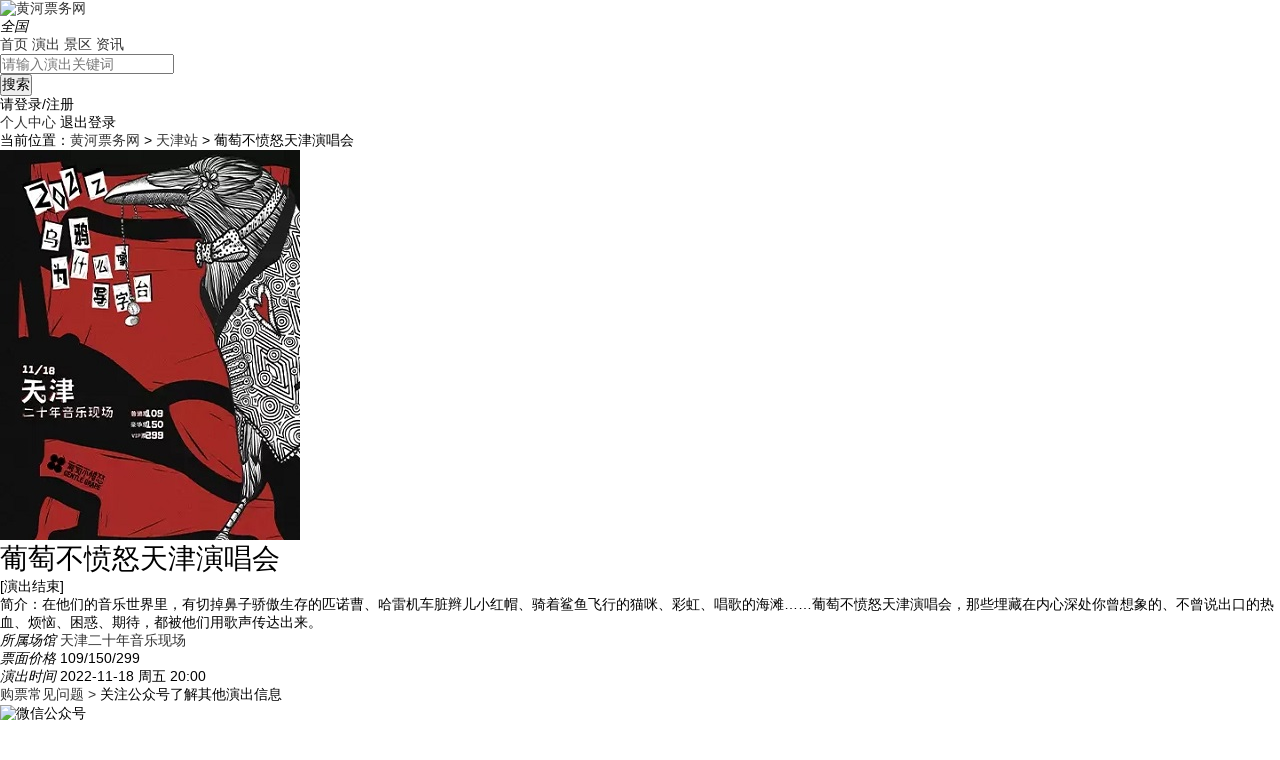

--- FILE ---
content_type: text/html
request_url: https://www.huanghepiao.com/event/31876/
body_size: 6945
content:
<!DOCTYPE html>
<html>
<head>
    <meta http-equiv="Cache-Control" content="no-transform"/>
    <meta http-equiv="Cache-Control" content="no-siteapp"/>
    <meta http-equiv="Content-Type" content="text/html; charset=utf-8">
    <meta http-equiv="X-UA-Compatible" content="IE=edge,chrome=1"/>
    <title>葡萄不愤怒天津演唱会门票_2025葡萄不愤怒天津演唱会【购票】-黄河票务网</title>
    <meta name="keywords" content="葡萄不愤怒天津演唱会门票,2025葡萄不愤怒天津演唱会"/>
    <meta name="description" content="在他们的音乐世界里，有切掉鼻子骄傲生存的匹诺曹、哈雷机车脏辫儿小红帽、骑着鲨鱼飞行的猫咪、彩虹、唱歌的"/>
    <meta name="applicable-device" content="pc">
    <link rel="canonical" href="https://www.huanghepiao.com/event/31876/"/>
    <meta name="mobile-agent" content="format=html5;url=https://m.huanghepiao.com/event/31876/"/>
    <meta name="mobile-agent" content="format=xhtml;url=https://m.huanghepiao.com/event/31876/"/>
    <link rel="alternate" media="only screen and(max-width:640px)" href="https://m.huanghepiao.com/event/31876/"/>
    <link rel="stylesheet" href="/d/layui/css/layui.css" media="all">
    <link rel="stylesheet" href="/skin/default/css/public.css">
    <link rel="stylesheet" href="/skin/default/css/goods.css">
    <script type="text/javascript">
        if(/Android|webOS|iPhone|iPad|iPod|BlackBerry|IEMobile|Opera Mini/i.test(navigator.userAgent) ) {
            window.location = "https://m.huanghepiao.com/event/31876/";
        }
    </script>
</head>
<body>
<div class="header">
    <div class="wrap headerBox">
        <div class="mall-logo">
            <a href="/" target="_blank">
                <img src="/skin/default/images/newimg/logo.png" width="100%" height="100%" alt="黄河票务网">
            </a>
        </div>
        <div class="allcity">
            <span class="quanguo">
                <em data-id="0">全国</em><i class="xiaimg"></i>
                <div class="all_city" id="all_city"></div>
            </span>
        </div>
        <div class="new_nav">
            <a href="/" target="_blank">首页</a>
            <a href="/event/7-0-0-0-0-0.html" target="_blank">演出</a>
            <a href="/view/index-0-0-0-0.html" target="_blank">景区</a>
            <a href="/article/" target="_blank">资讯</a>
        </div>
        <div class="mall-search">
            <form class="mallSearch-form" name="search_js1" method="post" action="/e/open/station/search.php" onsubmit='return search_check(document.search_js1);'>
                <div class="mallSearch-input">
                    <div class="s-combobox">
                        <div class="s-combobox-input-wrap">
                            <input class="s-combobox-input" name="keyboard" id="keyword" autocomplete="off" placeholder="请输入演出关键词" type="text">
                        </div>
                        <input type="hidden" name="show" id="" value="title,goods_piaoname">
                        <input type="hidden" name="classid" value="7">
                        <input type="hidden" name="myorder" value="1">
                    </div>
                    <button class="button"><em></em>搜索</button>
                </div>
            </form>
            <div class="sea_tips">
                <div class="sea_hot">
                    <ul id="search-result" style="display:none;"></ul>
                </div>
            </div>
        </div>
        <div class="header-right">
            <i class="userpic"></i>
            <div id="loginzz" style="display: inline-block;vertical-align: middle;">
                <span class='sn-login main-color'>请登录/注册</span>
                <div class="login_article_sj"></div>
                <div class="logOut" id="logOut">
                    <a href="/e/extend/helloword/orderlist.php" rel="nofollow" target="_blank">个人中心</a>
                    <span onclick="logout()">退出登录</span>
                </div>
            </div>
        </div>
    </div>
</div>
<div class="goodsbg">
    <div class="goodsbg-img" style="background-image:url('https://image.huanghepiao.com/d/file/20221009/abe2ae6f26a6855172b402d707516772.jpg') "></div>
    <div class="goodsbg-img-zz"></div>
    <div class="wrap">
        <div class="breadnav">
            <span>当前位置：</span><a href="/">黄河票务网</a>
            <span class="crumbs-arrow2">&gt;</span>
                        <a href="/city/tianjin/" title=" 天津" target="_blank"> 天津站</a>
                        <span class="crumbs-arrow2">&gt;</span>
            <span>葡萄不愤怒天津演唱会</span>
        </div>
        <div class="clearfix goodscon1">
            <span class="goodscon1-l">
                <img src="https://image.huanghepiao.com/d/file/20221009/abe2ae6f26a6855172b402d707516772.jpg" alt="2025葡萄不愤怒天津演唱会">
            </span>
            <div class="goodscon1-m">
                <div class="pageTit clearfix">
                    <h1>葡萄不愤怒天津演唱会</h1><span>[演出结束]</span>
                </div>
                <p class="goodscon1-jj"><span>简介：</span>在他们的音乐世界里，有切掉鼻子骄傲生存的匹诺曹、哈雷机车脏辫儿小红帽、骑着鲨鱼飞行的猫咪、彩虹、唱歌的海滩……葡萄不愤怒天津演唱会，那些埋藏在内心深处你曾想象的、不曾说出口的热血、烦恼、困惑、期待，都被他们用歌声传达出来。</p>
                                    <div class="goodscon1-atrr goodscon1-atrr-brand">
                        <em class="goodscon1-atrr-name">所属场馆</em>
                                                <a href="/brand/2257/" title=" 天津二十年音乐现场" target="_blank">天津二十年音乐现场</a>
                                                                    </div>
                                <div class="goodscon1-atrr">
                    <em class="goodscon1-atrr-name">票面价格</em>
                    <span id="goods_pm_price">109/150/299</span>
                </div>
                <div class="goodscon1-atrr">
                    <em class="goodscon1-atrr-name">演出时间</em>
                    <span>2022-11-18 周五 20:00</span>
                </div>
                <!--待定登记-->
                            </div>
            <div class="goodscon1-r">
                <a href="/faq.html" target="_blank" class="goodscon1-r-faq clearfix">
                    <span class="goodscon1-r-faq1">购票常见问题</span>
                    <span class="goodscon1-r-faq2">></span>
                </a>
                <!--简述客服-->
                                    <span class="goodscon1-r-qcrode-tit">关注公众号了解其他演出信息</span>
                    <div class="goodscon1-r-qcrode clearfix">
                        <div class="goodscon1-r-wbqrcode">
                            <img src="/skin/default/images/newimg/hhpwwx.jpg" alt="微信公众号">
                        </div>
                    </div>
                            </div>
        </div>
    </div>
</div>
<div class="wrap clearfix goodscon2">
    <div class="goodscon2-l">
                    <!--演出结束为你推荐-->
        <div class="end_tj">
            <div class="goods_pub_tit">本场演出已经结束，为您推荐其他演出</div>
            <ul class="clearfix">
                <li>
                    <a href="/event/40432/" target="_blank" class="end_tj_img">
                        <img src="https://image.huanghepiao.com/d/file/20241118/a4c3ad0a8ba1fe8e5075d054666a58ef.jpg" alt="2025小沈阳郑州演唱会">
                    </a>
                    <a href="/event/40432/" target="_blank" class="end_tj_tit">小沈阳郑州演唱会</a>
                    <p class="end_tj_price"><em>280.00</em></p>
                </li>
                <li>
                    <a href="/event/40430/" target="_blank" class="end_tj_img">
                        <img src="https://image.huanghepiao.com/d/file/20241107/ad65a31984a3d4d44502f2d57c3b3948.jpg" alt="2025胡彦斌合肥演唱会">
                    </a>
                    <a href="/event/40430/" target="_blank" class="end_tj_tit">胡彦斌合肥演唱会</a>
                    <p class="end_tj_price"><em>480.00</em></p>
                </li>
                <li>
                    <a href="/event/40429/" target="_blank" class="end_tj_img">
                        <img src="https://image.huanghepiao.com/d/file/20241107/0ca5925e16ea75c880e2b9f94d04fba7.jpg" alt="2025李荣浩南宁演唱会">
                    </a>
                    <a href="/event/40429/" target="_blank" class="end_tj_tit">李荣浩南宁演唱会</a>
                    <p class="end_tj_price"><em>380.00</em></p>
                </li>
                <li>
                    <a href="/event/40426/" target="_blank" class="end_tj_img">
                        <img src="https://image.huanghepiao.com/d/file/20241106/cd238a743d29dbe393ee3405a52e8859.jpg" alt="2025凤凰传奇福州演唱会">
                    </a>
                    <a href="/event/40426/" target="_blank" class="end_tj_tit">凤凰传奇福州演唱会</a>
                    <p class="end_tj_price"><em>380.00</em></p>
                </li>

            </ul>
        </div>
<!--演出结束为你推荐-->
                                <div class="goods_pub">
            <div class="goods_pub_tit "  id="navinfo1">基本信息</div>
            <div class="goods_pub_con">
                <div class="goods_pub_con_tit">葡萄不愤怒天津演唱会门票基本信息</div>
                <ul class="goods_pub_con_list clearfix">
                    <li class="clearfix"><em>演出时间</em><span>2022-11-18 周五 20:00</span></li>
                    <li class="clearfix"><em>演出场馆</em><span>
                                                                                                                             <a href="/brand/2257/" title="天津二十年音乐现场" target="_blank"> 天津二十年音乐现场</a>
                                        </span></li>
                    <li class="clearfix"><em>演出状态</em><span>演出结束</span></li>
                    <li class="clearfix"><em>演出城市</em><span> <a href="/city/tianjin/" title="天津" target="_blank"> 天津</a></span></li>

                </ul>
            </div>
            <div class="goods_pub_con">
                <div class="goods_pub_con_tit">葡萄不愤怒天津演唱会购买说明</div>
                <div class="goods_pub_buy_explain">
                    <p>1、本演出不支持银行转账的购票方式。<br />2、部分银行信用卡网上支付有限额，请大家提前跟卡片所属银行核实限额，以免耽误付款。<br />3、为了确保广大歌迷的利益，对于异常订购行为，黄河票务有权取消相应订单。<br />4、同一订单同等价位门票确保连座。<br />5、为避免快递配送不能及时送达，演出距开场时间少于3天时不提供快递配送服务，请您谅解。<br />6、由于演出票品的唯一性、特殊性与时效性，一经出售本站不支持无理由退换。<br />7、演出内容仅供参考，具体信息以现场为准。</p>                </div>
            </div>
            <div class="goods_pub_con">
                <div class="goods_pub_con_tits"></div>
                <div class="goods_pub_detail">
                    <h3>项目详情</h3>
<p><strong>要求48小时核酸。</strong></p>
<p>在他们的音乐世界里，有切掉鼻子骄傲生存的匹诺曹、哈雷机车脏辫儿小红帽、骑着鲨鱼飞行的猫咪、彩虹、唱歌的海滩&hellip;&hellip;葡萄不愤怒天津演唱会，那些埋藏在内心深处你曾想象的、不曾说出口的热血、烦恼、困惑、期待，都被他们用歌声传达出来。</p>
<p><img title="2022葡萄不愤怒【乌鸦为什么像写字台】巡演-天津站" alt="2022葡萄不愤怒【乌鸦为什么像写字台】巡演-天津站"  src="https://image.huanghepiao.com/d/file/20221009/78134ea1cf37cf203b50f3ec96476a65.jpg" style="width: 600px; height: 1207px;"  /></p>
<p><img title="2022葡萄不愤怒【乌鸦为什么像写字台】巡演-天津站" alt="2022葡萄不愤怒【乌鸦为什么像写字台】巡演-天津站"  src="https://image.huanghepiao.com/d/file/20221009/231744e35b87e3f5235c66c456fbb0e3.jpg" style="width: 600px; height: 800px;"  /></p>
<p><img title="2022葡萄不愤怒【乌鸦为什么像写字台】巡演-天津站" alt="2022葡萄不愤怒【乌鸦为什么像写字台】巡演-天津站"  src="https://image.huanghepiao.com/d/file/20221009/c43b8c8b23cb712d979bcb638e6c539b.jpg" style="width: 600px; height: 1205px;"  /></p>
<p><img title="2022葡萄不愤怒【乌鸦为什么像写字台】巡演-天津站" alt="2022葡萄不愤怒【乌鸦为什么像写字台】巡演-天津站"  src="https://image.huanghepiao.com/d/file/20221009/6195014e44e468612ce38e96b49da1a6.jpg" style="width: 600px; height: 1044px;"  /></p>
<p><img title="2022葡萄不愤怒【乌鸦为什么像写字台】巡演-天津站" alt="2022葡萄不愤怒【乌鸦为什么像写字台】巡演-天津站"  src="https://image.huanghepiao.com/d/file/20221009/2607e0ad3443f66f6908d9e56ca54a6e.jpg" style="width: 600px; height: 1077px;"  /></p>
<p><img title="2022葡萄不愤怒【乌鸦为什么像写字台】巡演-天津站" alt="2022葡萄不愤怒【乌鸦为什么像写字台】巡演-天津站"  src="https://image.huanghepiao.com/d/file/20221009/2723139b000d8369a4a115777d767a0f.jpg" style="width: 600px; height: 602px;"  /></p>
<p>葡萄不愤怒天津演唱会，不见不散！</p>
<h3>温馨提示</h3>
<p>葡萄不愤怒天津演唱会，请勿携带武器、烟花爆竹、激光器、激光笔、管制刀具等危险物品进场。文明观看演出，遵守现场秩序、请勿翻越隔离设施，感谢您的支持！</p>
<h3>购票须知</h3>
<p><strong>限购说明</strong></p>
<p>每单限购4张</p>
<p><strong>儿童购票说明</strong></p>
<p>1.2米以上凭成人票入场，1.2米以下谢绝入场</p>
<p><strong>座位类型</strong></p>
<p>现场无座位，请听从现场安排，有序进场</p>
<p><strong>退换政策</strong></p>
<p>票品不支持退换票。如无法正常观看，还请自行处理，给您带来不便敬请谅解</p>
<p><strong>演出时长</strong></p>
<p>约90分钟（以现场为准）</p>
<p><strong>禁止携带物品</strong></p>
<p>由于安保和版权的原因，大多数演出、展览及比赛场所禁止携带食品、饮料、专业摄录设备、打火机等物品，请您注意现场工作人员和广播的提示，予以配合。</p>                </div>
            </div>
        </div>
            <div class="goods_pub">
        <div class="goods_pub_tit" id="navinfo2">相关演出</div>
        <ul class="goods_city_xg clearfix">
                            <li>
                    <a href="/event/3228/"  title="2025My Love 我爱 刘德华世界巡回演唱会-天津站" target="_blank">2025My Love 我爱 刘德华世界巡回演唱会-天津站</a>
                </li>
                            <li>
                    <a href="/event/29632/"  title="2025“癸卯大吉”德云社相声大会-天津站" target="_blank">2025“癸卯大吉”德云社相声大会-天津站</a>
                </li>
                    </ul>
    </div>
    </div>
    <div class="goodscon2-r">
            <div class="toXyBox">
        <div class="show_tit">热门巡演</div>
                    <a href="/xunyan/2/" target="_blank">
                <img src="https://image.huanghepiao.com/d/file/photoimg/1552027030014258508.jpg" alt="刘德华演唱会">
                <p>刘德华演唱会</p>
            </a>
                    <a href="/xunyan/3/" target="_blank">
                <img src="https://image.huanghepiao.com/d/file/photoimg/1561686721121758854.jpg" alt="周杰伦演唱会">
                <p>周杰伦演唱会</p>
            </a>
                    <a href="/xunyan/41/" target="_blank">
                <img src="https://image.huanghepiao.com/d/file/photoimg/1543300822303934558.jpg" alt="刘若英演唱会">
                <p>刘若英演唱会</p>
            </a>
                    <a href="/xunyan/91/" target="_blank">
                <img src="https://image.huanghepiao.com/d/file/photoimg/1543304310001310195.jpg" alt="陈奕迅演唱会">
                <p>陈奕迅演唱会</p>
            </a>
                    <a href="/xunyan/15/" target="_blank">
                <img src="https://image.huanghepiao.com/d/file/photoimg/1552031199008227955.jpg" alt="李宗盛演唱会">
                <p>李宗盛演唱会</p>
            </a>
                    <a href="/xunyan/9/" target="_blank">
                <img src="https://image.huanghepiao.com/d/file/photoimg/1552030168062120941.jpg" alt="谭咏麟演唱会">
                <p>谭咏麟演唱会</p>
            </a>
            </div>
        <div class="goodsRiBox">
    <div class="show_tit">热门演出</div>
    <ul class="new_list">
                <li class="clearfix">
            <a href="/event/40453/" class="showimg" rel="nofollow" target="_blank">
                <img src="https://image.huanghepiao.com/d/file/20250104/3cf640f8dbcfd0816838ab66859037b8.jpg" alt="2025邓紫棋肇庆演唱会">
            </a>
            <div class="showmes">
                <a href="/event/40453/" title="邓紫棋肇庆演唱会" target="_blank">邓紫棋肇庆演唱会</a>
                <p class="time">2025-01-11 周六 19:30</p>
                <p class="brand">肇庆市体育中心体育场</p>
                <p><em>380.00</em></p>
            </div>
        </li>
                <li class="clearfix">
            <a href="/event/40447/" class="showimg" rel="nofollow" target="_blank">
                <img src="https://image.huanghepiao.com/d/file/20241224/f09756312acecace4cf024f152a49ff8.jpg" alt="2025周杰伦三亚演唱会">
            </a>
            <div class="showmes">
                <a href="/event/40447/" title="周杰伦三亚演唱会" target="_blank">周杰伦三亚演唱会</a>
                <p class="time">2025-03-28 周五 19:00</p>
                <p class="brand">三亚市体育中心白鹭体育场</p>
                <p><em>600.00</em></p>
            </div>
        </li>
                <li class="clearfix">
            <a href="/event/40446/" class="showimg" rel="nofollow" target="_blank">
                <img src="https://image.huanghepiao.com/d/file/20241212/554a923955d1731ac1fac71e7d5fac63.png" alt="2025周传雄厦门演唱会">
            </a>
            <div class="showmes">
                <a href="/event/40446/" title="周传雄厦门演唱会" target="_blank">周传雄厦门演唱会</a>
                <p class="time">2025-01-04 周六 19:00</p>
                <p class="brand">厦门奥林匹克体育中心-凤凰体育馆</p>
                <p><em>388.00</em></p>
            </div>
        </li>
                <li class="clearfix">
            <a href="/event/40445/" class="showimg" rel="nofollow" target="_blank">
                <img src="https://image.huanghepiao.com/d/file/20241212/e6f3fe0d02042b232340704a029bd60a.png" alt="2025邓紫棋惠州演唱会">
            </a>
            <div class="showmes">
                <a href="/event/40445/" title="邓紫棋惠州演唱会" target="_blank">邓紫棋惠州演唱会</a>
                <p class="time">2024-12-28 周六 19:30</p>
                <p class="brand">惠州奥林匹克体育场</p>
                <p><em>380.00</em></p>
            </div>
        </li>
                <li class="clearfix">
            <a href="/event/40444/" class="showimg" rel="nofollow" target="_blank">
                <img src="https://image.huanghepiao.com/d/file/20241211/08879c1fde26145bb5c820afa5eb082f.png" alt="2025张学友南昌演唱会">
            </a>
            <div class="showmes">
                <a href="/event/40444/" title="张学友南昌演唱会" target="_blank">张学友南昌演唱会</a>
                <p class="time">2025-01-03 周五 19:30</p>
                <p class="brand">南昌国际体育中心体育馆</p>
                <p><em>480.00</em></p>
            </div>
        </li>
                <li class="clearfix">
            <a href="/event/40436/" class="showimg" rel="nofollow" target="_blank">
                <img src="https://image.huanghepiao.com/d/file/20241125/4fb843cee8aaa0e0062ec117c514a4e4.jpg" alt="2025许嵩南宁演唱会">
            </a>
            <div class="showmes">
                <a href="/event/40436/" title="许嵩南宁演唱会" target="_blank">许嵩南宁演唱会</a>
                <p class="time">2024-12-21 周六 19:30</p>
                <p class="brand">广西体育中心体育场</p>
                <p><em>318.00</em></p>
            </div>
        </li>
            </ul>
</div>
    </div>
</div>
<div class="login_frame">
    <form class="layui-form">
        <div class="login_frame_close" id="close_alert">×</div>
        <span class="login_frame_tit">用户登录</span>
        <div class="login_frame_phone"><i></i><input type="tel" maxlength="11"  name="moblie" lay-verify="required" id="get_moblie" placeholder="请输入您的电话号码" lay-reqText="请输入手机号"></div>
        <div class="login_frame_code"><i></i>
            <input type="text" name="checking" id="checking" lay-verify="required" placeholder="验证码" lay-reqText="请输入验证码">
            <div>
                <img src="/e/class/index.php?v=register" alt="captcha" id="captchaimg"  onclick="this.src='/e/class/index.php?v=register&tm='+Math.random()">
            </div>
        </div>
        <div class="login_frame_code"><i></i><input type="text" maxlength="6" name="captcha" lay-verify="required" placeholder="短信验证码" lay-reqText="请输入短信验证码"> <a href="javascript:;" id="get_captcha">获取验证码</a></div>
        <!--        <div class="safety">-->
        <!--            <input type="checkbox" name="lifetime" id="lifetime" lay-skin="primary" value="1" checked title="我已看过并接受">-->
        <!--            <a href="">《黄河票务网会员条款》</a>-->
        <!--        </div>-->
        <button class="login_frame_btn" lay-submit lay-filter="form_login">立即登录</button>
    </form>
</div>
<div class="login_frame_cover"></div>
<div class="common-footbox">
    <ul class="common-foot">
        <li>
           <span class="foot-item">新手指南</span>
            <a href="/gplc.html" rel="nofollow"  target="_blank">购票流程</a>
            <a href="/yd_qhsm.html " rel="nofollow"  target="_blank">预订/缺货说明</a>
        </li>
        <li>
            <span class="foot-item">售后服务</span>
            <a href="/thh.html" rel="nofollow"  target="_blank">退换货原则</a>
            <a href="/shhh.html" rel="nofollow"  target="_blank">售后/换货</a>
        </li>
        <li>
            <span class="foot-item">票品购买</span>
            <a href="/dpfs.html" rel="nofollow"  target="_blank">订票方式</a>
            <a href="/zffs.html" rel="nofollow"  target="_blank">支付方式</a>
        </li>
        <li>
            <span class="foot-item">关于我们</span>
            <a href="/gywm.html" rel="nofollow"  target="_blank">关于我们</a>
            <a href="/lxwm.html" rel="nofollow"  target="_blank">联系我们</a>
        </li>
        <li>
            <span class="foot-item">其他服务</span>
            <a href="/e/extend/helloword/user_complain.php" rel="nofollow"  target="_blank">投诉中心</a>
            <a href="/website.html" target="_blank">站点地图</a>
        </li>
        <li>
            <span class="foot-item">服务支持</span>
            <p>咨询电话 400-833-1369</p>
            <p>工作时间 9:00-18:00</p>
        </li>
    </ul>
    <div class="footer-info clearfix">
        <div class="info-text">
            <p>
                <a href="https://beian.miit.gov.cn/" target="_blank"  rel="nofollow">ICP备案证书号:豫ICP备16033520号-1&nbsp;|&nbsp;</a>
                <a href="/ycxkz.html" rel="nofollow" target="_blank">营业性演出许可证</a>&nbsp;|&nbsp;
                <a href="/yingyezhizhao.html" rel="nofollow" target="_blank">营业执照</a>&nbsp;|&nbsp;
                <a href="/article/"  target="_blank">演出资讯</a>&nbsp;|&nbsp;
                <a href="/news/"  target="_blank">娱乐新闻</a>&nbsp;|&nbsp;
                <a href="/topic/"  target="_blank">明星专题</a>&nbsp;|&nbsp;
                <a href="/hot/"  target="_blank">热门专题</a>&nbsp;|&nbsp;
                <a href="/wenda/"  target="_blank">问答</a>&nbsp;|&nbsp;
                <a href="/xunyan/"  target="_blank">明星巡演</a>&nbsp;|&nbsp;
                <a href="/brand/"  target="_blank">演出场馆</a>
            </p>
        </div>
    </div>
</div>
<script>
    var _hmt = _hmt || [];
    (function() {
        var hm = document.createElement("script");
        hm.src = "https://hm.baidu.com/hm.js?e63fcb41f92dba2214a3988ce8fcfa8b";
        var s = document.getElementsByTagName("script")[0];
        s.parentNode.insertBefore(hm, s);
    })();
(function(){
    var bp = document.createElement('script');
    var curProtocol = window.location.protocol.split(':')[0];
    if (curProtocol === 'https') {
        bp.src = 'https://zz.bdstatic.com/linksubmit/push.js';        
    }
    else {
        bp.src = 'http://push.zhanzhang.baidu.com/push.js';
    }
    var s = document.getElementsByTagName("script")[0];
    s.parentNode.insertBefore(bp, s);
})();
</script>
<script type="text/javascript" src="/skin/default/js/jquery-1.9.1.min.js"></script>
<script type="text/javascript" src="/skin/default/js/md5.js"></script>
<script src="/d/layui/layui.all.js" charset="utf-8"></script>
<script src="/skin/default/js/jquery.cookie.js"></script>
<script type="text/javascript" src="/skin/default/js/common.js"></script>
<script type="text/javascript" src="/skin/default/js/goods.js?time=1735978877.5613"></script>
<!--站内统计--><script src="/e/public/onclick/?enews=donews&classid=7&id=31876"></script><!--统计结束-->

<!--统计结束-->
</body>
</html>